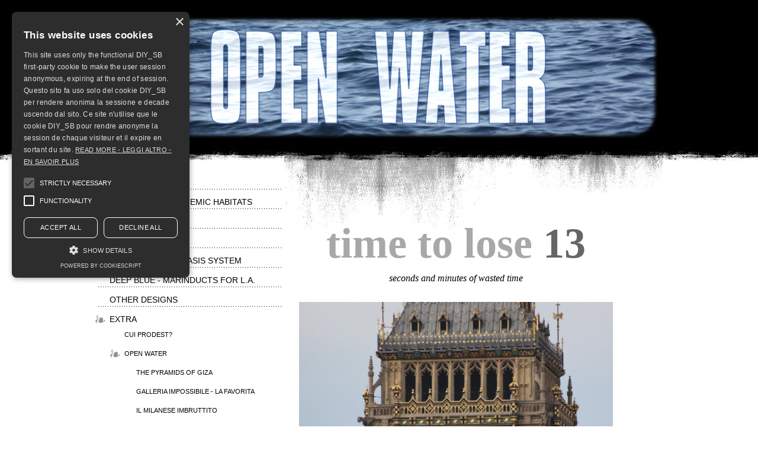

--- FILE ---
content_type: text/html; charset=UTF-8
request_url: https://www.systemichabitats.it/extra/open-water/time-to-lose-13-wrist-big-ben/
body_size: 8213
content:
<!DOCTYPE html>
<html lang="it"  ><head prefix="og: http://ogp.me/ns# fb: http://ogp.me/ns/fb# business: http://ogp.me/ns/business#">
    <meta http-equiv="Content-Type" content="text/html; charset=utf-8"/>
    <meta name="generator" content="IONOS MyWebsite"/>
        
    <link rel="dns-prefetch" href="//cdn.website-start.de/"/>
    <link rel="dns-prefetch" href="//104.mod.mywebsite-editor.com"/>
    <link rel="dns-prefetch" href="https://104.sb.mywebsite-editor.com/"/>
    <link rel="shortcut icon" href="https://www.systemichabitats.it/s/misc/favicon.png?1388879567"/>
        <link rel="apple-touch-icon" href="https://www.systemichabitats.it/s/misc/touchicon.png?1450847800"/>
        <title>time to lose 13 - Wrist Big Ben</title>
    
    

<meta name="format-detection" content="telephone=no"/>
        <meta name="keywords" content="time, to, lose, seconds, minutes, lost, time, big, ben, london, twelve, o, clock,"/>
            <meta name="description" content="seconds and minutes of wasted time"/>
            <meta name="robots" content="index,follow"/>
        <link href="https://www.systemichabitats.it/s/style/layout.css?1707776557" rel="stylesheet" type="text/css"/>
    <link href="https://www.systemichabitats.it/s/style/main.css?1707776557" rel="stylesheet" type="text/css"/>
    <link href="//cdn.website-start.de/app/cdn/min/group/web.css?1763478093678" rel="stylesheet" type="text/css"/>
<link href="//cdn.website-start.de/app/cdn/min/moduleserver/css/it_IT/common,shoppingbasket?1763478093678" rel="stylesheet" type="text/css"/>
    <link href="https://104.sb.mywebsite-editor.com/app/logstate2-css.php?site=977136140&amp;t=1769458955" rel="stylesheet" type="text/css"/>

<script type="text/javascript">
    /* <![CDATA[ */
var stagingMode = '';
    /* ]]> */
</script>
<script src="https://104.sb.mywebsite-editor.com/app/logstate-js.php?site=977136140&amp;t=1769458955"></script>

    <link href="https://www.systemichabitats.it/s/style/print.css?1763478093678" rel="stylesheet" media="print" type="text/css"/>
    <script type="text/javascript">
    /* <![CDATA[ */
    var systemurl = 'https://104.sb.mywebsite-editor.com/';
    var webPath = '/';
    var proxyName = '';
    var webServerName = 'www.systemichabitats.it';
    var sslServerUrl = 'https://www.systemichabitats.it';
    var nonSslServerUrl = 'http://www.systemichabitats.it';
    var webserverProtocol = 'http://';
    var nghScriptsUrlPrefix = '//104.mod.mywebsite-editor.com';
    var sessionNamespace = 'DIY_SB';
    var jimdoData = {
        cdnUrl:  '//cdn.website-start.de/',
        messages: {
            lightBox: {
    image : 'Immagine',
    of: 'di'
}

        },
        isTrial: 0,
        pageId: 924099336    };
    var script_basisID = "977136140";

    diy = window.diy || {};
    diy.web = diy.web || {};

        diy.web.jsBaseUrl = "//cdn.website-start.de/s/build/";

    diy.context = diy.context || {};
    diy.context.type = diy.context.type || 'web';
    /* ]]> */
</script>

<script type="text/javascript" src="//cdn.website-start.de/app/cdn/min/group/web.js?1763478093678" crossorigin="anonymous"></script><script type="text/javascript" src="//cdn.website-start.de/s/build/web.bundle.js?1763478093678" crossorigin="anonymous"></script><script src="//cdn.website-start.de/app/cdn/min/moduleserver/js/it_IT/common,shoppingbasket?1763478093678"></script>
<script type="text/javascript" src="https://cdn.website-start.de/proxy/apps/ilai8i/resource/dependencies/"></script><script type="text/javascript">
                    if (typeof require !== 'undefined') {
                        require.config({
                            waitSeconds : 10,
                            baseUrl : 'https://cdn.website-start.de/proxy/apps/ilai8i/js/'
                        });
                    }
                </script><script type="text/javascript">if (window.jQuery) {window.jQuery_1and1 = window.jQuery;}</script>

<script type="text/javascript" charset="UTF-8" src="//cdn.cookie-script.com/s/8ba706b4ad6f3648d3085b72027bf69e.js">
</script>
<script type="text/javascript">if (window.jQuery_1and1) {window.jQuery = window.jQuery_1and1;}</script>
<script type="text/javascript" src="//cdn.website-start.de/app/cdn/min/group/pfcsupport.js?1763478093678" crossorigin="anonymous"></script>    <meta property="og:type" content="business.business"/>
    <meta property="og:url" content="https://www.systemichabitats.it/extra/open-water/time-to-lose-13-wrist-big-ben/"/>
    <meta property="og:title" content="time to lose 13 - Wrist Big Ben"/>
            <meta property="og:description" content="seconds and minutes of wasted time"/>
                <meta property="og:image" content="https://www.systemichabitats.it/s/img/emotionheader5814730516.jpg"/>
        <meta property="business:contact_data:country_name" content="Italia"/>
    <meta property="business:contact_data:street_address" content="V I L L A   A D R I A N A   ( Hadrian's Villa - ingresso vietato ai burini, ai normaloidi e ai morti di fame dentro ), NVMERVS UNVS"/>
    <meta property="business:contact_data:locality" content="Tivoli"/>
    <meta property="business:contact_data:region" content="Roma"/>
    <meta property="business:contact_data:email" content="m.leonardi@pec.archrm.it"/>
    <meta property="business:contact_data:postal_code" content="00019"/>
    <meta property="business:contact_data:phone_number" content="+39 06 0000000000000000000000000000000000000000001"/>
    <meta property="business:contact_data:fax_number" content="+39 06 0000000000000000000000000000000000000000001"/>
    
<meta property="business:hours:day" content="MONDAY"/><meta property="business:hours:start" content="00:00"/><meta property="business:hours:end" content="23:59"/><meta property="business:hours:day" content="TUESDAY"/><meta property="business:hours:start" content="00:00"/><meta property="business:hours:end" content="23:59"/><meta property="business:hours:day" content="WEDNESDAY"/><meta property="business:hours:start" content="00:00"/><meta property="business:hours:end" content="23:59"/><meta property="business:hours:day" content="THURSDAY"/><meta property="business:hours:start" content="00:00"/><meta property="business:hours:end" content="23:59"/><meta property="business:hours:day" content="FRIDAY"/><meta property="business:hours:start" content="00:00"/><meta property="business:hours:end" content="23:59"/><meta property="business:hours:day" content="SATURDAY"/><meta property="business:hours:start" content="00:00"/><meta property="business:hours:end" content="23:59"/><meta property="business:hours:day" content="SUNDAY"/><meta property="business:hours:start" content="00:00"/><meta property="business:hours:end" content="23:59"/></head>


<body class="body   cc-pagemode-default diy-market-it_IT" data-pageid="924099336" id="page-924099336">
    
    <div class="diyw">
        <div id="wrapper" class="center clearfix">
	<div id="wrapperShadowLeft"></div>
	<div id="wrapperShadowRight"></div>
	<div class="separator first"></div>
	<div id="navigation">
	</div>
	<div class="separator second"></div>
	<div id="header">
		
<style type="text/css" media="all">
.diyw div#emotion-header {
        max-width: 940px;
        max-height: 210px;
                background: #ffffff;
    }

.diyw div#emotion-header-title-bg {
    left: 0%;
    top: 46%;
    width: 100%;
    height: 0.76%;

    background-color: #fd040a;
    opacity: 1.00;
    filter: alpha(opacity = 100);
    display: none;}
.diyw img#emotion-header-logo {
    left: 1.00%;
    top: 0.00%;
    background: transparent;
                border: none;
        padding: 0px;
                display: none;
    }

.diyw div#emotion-header strong#emotion-header-title {
    left: 8%;
    top: 24%;
    color: #ffffff;
    display: none;    font: normal bold 48px/120% 'Courier New', Courier, monospace;
}

.diyw div#emotion-no-bg-container{
    max-height: 210px;
}

.diyw div#emotion-no-bg-container .emotion-no-bg-height {
    margin-top: 22.34%;
}
</style>
<div id="emotion-header" data-action="loadView" data-params="active" data-imagescount="1">
            <img src="https://www.systemichabitats.it/s/img/emotionheader5814730516.jpg?1574070763.940px.210px" id="emotion-header-img" alt=""/>
            
        <div id="ehSlideshowPlaceholder">
            <div id="ehSlideShow">
                <div class="slide-container">
                                        <div style="background-color: #ffffff">
                            <img src="https://www.systemichabitats.it/s/img/emotionheader5814730516.jpg?1574070763.940px.210px" alt=""/>
                        </div>
                                    </div>
            </div>
        </div>


        <script type="text/javascript">
        //<![CDATA[
                diy.module.emotionHeader.slideShow.init({ slides: [{"url":"https:\/\/www.systemichabitats.it\/s\/img\/emotionheader5814730516.jpg?1574070763.940px.210px","image_alt":"","bgColor":"#ffffff"}] });
        //]]>
        </script>

    
            
        
            
    
    
    
    <script type="text/javascript">
    //<![CDATA[
    (function ($) {
        function enableSvgTitle() {
                        var titleSvg = $('svg#emotion-header-title-svg'),
                titleHtml = $('#emotion-header-title'),
                emoWidthAbs = 940,
                emoHeightAbs = 210,
                offsetParent,
                titlePosition,
                svgBoxWidth,
                svgBoxHeight;

                        if (titleSvg.length && titleHtml.length) {
                offsetParent = titleHtml.offsetParent();
                titlePosition = titleHtml.position();
                svgBoxWidth = titleHtml.width();
                svgBoxHeight = titleHtml.height();

                                titleSvg.get(0).setAttribute('viewBox', '0 0 ' + svgBoxWidth + ' ' + svgBoxHeight);
                titleSvg.css({
                   left: Math.roundTo(100 * titlePosition.left / offsetParent.width(), 3) + '%',
                   top: Math.roundTo(100 * titlePosition.top / offsetParent.height(), 3) + '%',
                   width: Math.roundTo(100 * svgBoxWidth / emoWidthAbs, 3) + '%',
                   height: Math.roundTo(100 * svgBoxHeight / emoHeightAbs, 3) + '%'
                });

                titleHtml.css('visibility','hidden');
                titleSvg.css('visibility','visible');
            }
        }

        
            var posFunc = function($, overrideSize) {
                var elems = [], containerWidth, containerHeight;
                                    elems.push({
                        selector: '#emotion-header-title',
                        overrideSize: true,
                        horPos: 13,
                        vertPos: 23                    });
                    lastTitleWidth = $('#emotion-header-title').width();
                                                elems.push({
                    selector: '#emotion-header-title-bg',
                    horPos: 0,
                    vertPos: 40                });
                                
                containerWidth = parseInt('940');
                containerHeight = parseInt('210');

                for (var i = 0; i < elems.length; ++i) {
                    var el = elems[i],
                        $el = $(el.selector),
                        pos = {
                            left: el.horPos,
                            top: el.vertPos
                        };
                    if (!$el.length) continue;
                    var anchorPos = $el.anchorPosition();
                    anchorPos.$container = $('#emotion-header');

                    if (overrideSize === true || el.overrideSize === true) {
                        anchorPos.setContainerSize(containerWidth, containerHeight);
                    } else {
                        anchorPos.setContainerSize(null, null);
                    }

                    var pxPos = anchorPos.fromAnchorPosition(pos),
                        pcPos = anchorPos.toPercentPosition(pxPos);

                    var elPos = {};
                    if (!isNaN(parseFloat(pcPos.top)) && isFinite(pcPos.top)) {
                        elPos.top = pcPos.top + '%';
                    }
                    if (!isNaN(parseFloat(pcPos.left)) && isFinite(pcPos.left)) {
                        elPos.left = pcPos.left + '%';
                    }
                    $el.css(elPos);
                }

                // switch to svg title
                enableSvgTitle();
            };

                        var $emotionImg = jQuery('#emotion-header-img');
            if ($emotionImg.length > 0) {
                // first position the element based on stored size
                posFunc(jQuery, true);

                // trigger reposition using the real size when the element is loaded
                var ehLoadEvTriggered = false;
                $emotionImg.one('load', function(){
                    posFunc(jQuery);
                    ehLoadEvTriggered = true;
                                        diy.module.emotionHeader.slideShow.start();
                                    }).each(function() {
                                        if(this.complete || typeof this.complete === 'undefined') {
                        jQuery(this).load();
                    }
                });

                                noLoadTriggeredTimeoutId = setTimeout(function() {
                    if (!ehLoadEvTriggered) {
                        posFunc(jQuery);
                    }
                    window.clearTimeout(noLoadTriggeredTimeoutId)
                }, 5000);//after 5 seconds
            } else {
                jQuery(function(){
                    posFunc(jQuery);
                });
            }

                        if (jQuery.isBrowser && jQuery.isBrowser.ie8) {
                var longTitleRepositionCalls = 0;
                longTitleRepositionInterval = setInterval(function() {
                    if (lastTitleWidth > 0 && lastTitleWidth != jQuery('#emotion-header-title').width()) {
                        posFunc(jQuery);
                    }
                    longTitleRepositionCalls++;
                    // try this for 5 seconds
                    if (longTitleRepositionCalls === 5) {
                        window.clearInterval(longTitleRepositionInterval);
                    }
                }, 1000);//each 1 second
            }

            }(jQuery));
    //]]>
    </script>

    </div>

	</div>
	<div class="separator third"></div>
	<div id="content" class="clearfix">
		<div id="mainWrapper" class="clearfix">
			<div class="top"></div>
			<div class="center">
				<div class="content">
					
        <div id="content_area">
        	<div id="content_start"></div>
        	
        
        <div id="matrix_1026594413" class="sortable-matrix" data-matrixId="1026594413"><div class="n module-type-text diyfeLiveArea "> <p> </p>
<p style="text-align: center;"> </p>
<p style="text-align: center;"> </p>
<p style="text-align: center;"> </p>
<p style="text-align: center;"> </p>
<p style="text-align: center;"><strong style="color: rgb(244, 67, 54); font-size: 72px;"><span style="font-family: &quot;times new roman&quot;, serif;"><span style="color: rgb(169, 168, 168);">time
to lose</span> <span style="color: rgb(102, 102, 102);">13</span></span></strong></p>
<p style="text-align: center;"> </p>
<p style="text-align: center;"><em style="text-align:center;"><span style="font-size:16px;"><span style="font-family:times new roman;">seconds and minutes </span></span></em><em style="text-align:center;"><span style="font-size:16px;"><span style="font-family:times new roman;">of wasted time</span></span></em></p>
<p style="text-align: center;"> </p> </div><div class="n module-type-imageSubtitle diyfeLiveArea "> <div class="clearover imageSubtitle imageFitWidth" id="imageSubtitle-5816558360">
    <div class="align-container align-center" style="max-width: 530px">
        <a class="imagewrapper" href="https://www.systemichabitats.it/s/cc_images/teaserbox_2490463133.gif?t=1617065868" rel="lightbox[5816558360]">
            <img id="image_2490463133" src="https://www.systemichabitats.it/s/cc_images/cache_2490463133.gif?t=1617065868" alt="" style="max-width: 530px; height:auto"/>
        </a>

        
    </div>

</div>

<script type="text/javascript">
//<![CDATA[
jQuery(function($) {
    var $target = $('#imageSubtitle-5816558360');

    if ($.fn.swipebox && Modernizr.touch) {
        $target
            .find('a[rel*="lightbox"]')
            .addClass('swipebox')
            .swipebox();
    } else {
        $target.tinyLightbox({
            item: 'a[rel*="lightbox"]',
            cycle: false,
            hideNavigation: true
        });
    }
});
//]]>
</script>
 </div><div class="n module-type-text diyfeLiveArea "> <p style="text-align: center;"> </p>
<p style="text-align: center;"><strong><em style="text-align:center;"><span style="font-size:16px;"><span style="font-family:times new roman;">"Wrist Big Ben",</span></span></em></strong></p>
<p style="text-align: center;"><em><span style="font-size: 16px;"><span style="font-family: &quot;times new roman&quot;;">by Michele Leonardi ©</span></span></em></p>
<p style="text-align: center;"><em><span style="font-size: 16px;"><span style="font-family: &quot;times new roman&quot;;">March 2021</span></span></em></p>
<p style="text-align: center;"> </p>
<p style="text-align: center;"><font face="times new roman"><span style="font-size: 16px;"><i>60 seconds of wasted time.</i></span></font></p>
<p style="text-align: center;"> </p>
<p style="text-align:center;"><span style="font-family:times new roman;"><span style="font-size:16px;"><em>For the commercial use or any different use of my animations,</em></span></span></p>
<p style="text-align:center;"><span style="font-family:times new roman;"><span style="font-size:16px;"><em>graphics, </em></span></span><em style="font-size:16px;font-family:times new roman;">video and pictures</em><em style="font-size:16px;font-family:times new roman;">, <a href="https://www.systemichabitats.it/contact/" target="_self">please contact
me</a>. M.L.</em></p>
<p style="text-align:center;"> </p>
<p style="text-align: center;"> </p>
<p style="text-align: center;"> </p> </div><div class="n module-type-text diyfeLiveArea "> <p> </p>
<p><span style="font-family: &quot;times new roman&quot;, serif; font-size: 24px;">The mechanical genius of Big Ben:</span></p> </div><div class="n module-type-imageSubtitle diyfeLiveArea "> <div class="clearover imageSubtitle imageFitWidth" id="imageSubtitle-5817990046">
    <div class="align-container align-center" style="max-width: 530px">
        <a class="imagewrapper" href="https://www.youtube.com/watch?v=_Elffjsjbio" target="_blank">
            <img id="image_2493950792" src="https://www.systemichabitats.it/s/cc_images/cache_2493950792.jpg?t=1670645868" alt="" style="max-width: 530px; height:auto"/>
        </a>

        
    </div>

</div>

<script type="text/javascript">
//<![CDATA[
jQuery(function($) {
    var $target = $('#imageSubtitle-5817990046');

    if ($.fn.swipebox && Modernizr.touch) {
        $target
            .find('a[rel*="lightbox"]')
            .addClass('swipebox')
            .swipebox();
    } else {
        $target.tinyLightbox({
            item: 'a[rel*="lightbox"]',
            cycle: false,
            hideNavigation: true
        });
    }
});
//]]>
</script>
 </div><div class="n module-type-imageSubtitle diyfeLiveArea "> <div class="clearover imageSubtitle imageFitWidth" id="imageSubtitle-5817990049">
    <div class="align-container align-left" style="max-width: 530px">
        <a class="imagewrapper" href="https://www.youtube.com/watch?v=UCwZ1iI3pdw" target="_blank">
            <img id="image_2493950794" src="https://www.systemichabitats.it/s/cc_images/cache_2493950794.jpg?t=1670645899" alt="" style="max-width: 530px; height:auto"/>
        </a>

        
    </div>

</div>

<script type="text/javascript">
//<![CDATA[
jQuery(function($) {
    var $target = $('#imageSubtitle-5817990049');

    if ($.fn.swipebox && Modernizr.touch) {
        $target
            .find('a[rel*="lightbox"]')
            .addClass('swipebox')
            .swipebox();
    } else {
        $target.tinyLightbox({
            item: 'a[rel*="lightbox"]',
            cycle: false,
            hideNavigation: true
        });
    }
});
//]]>
</script>
 </div><div class="n module-type-imageSubtitle diyfeLiveArea "> <div class="clearover imageSubtitle imageFitWidth" id="imageSubtitle-5817990052">
    <div class="align-container align-center" style="max-width: 530px">
        <a class="imagewrapper" href="https://www.youtube.com/watch?v=Qad6Q_RbQQ0" target="_blank">
            <img id="image_2493950796" src="https://www.systemichabitats.it/s/cc_images/cache_2493950796.jpg?t=1670645925" alt="" style="max-width: 530px; height:auto"/>
        </a>

        
    </div>

</div>

<script type="text/javascript">
//<![CDATA[
jQuery(function($) {
    var $target = $('#imageSubtitle-5817990052');

    if ($.fn.swipebox && Modernizr.touch) {
        $target
            .find('a[rel*="lightbox"]')
            .addClass('swipebox')
            .swipebox();
    } else {
        $target.tinyLightbox({
            item: 'a[rel*="lightbox"]',
            cycle: false,
            hideNavigation: true
        });
    }
});
//]]>
</script>
 </div><div class="n module-type-spacer diyfeLiveArea "> <div class="the-spacer id5817490678" style="height: 124px;">
</div>
 </div><div class="n module-type-imageSubtitle diyfeLiveArea "> <div class="clearover imageSubtitle imageFitWidth" id="imageSubtitle-5816558365">
    <div class="align-container align-center" style="max-width: 530px">
        <a class="imagewrapper" href="https://www.systemichabitats.it/extra/open-water/urban-and-territorial-axes/">
            <img id="image_2490463136" src="https://www.systemichabitats.it/s/cc_images/cache_2490463136.jpg?t=1616646026" alt="" style="max-width: 530px; height:auto"/>
        </a>

        
    </div>

</div>

<script type="text/javascript">
//<![CDATA[
jQuery(function($) {
    var $target = $('#imageSubtitle-5816558365');

    if ($.fn.swipebox && Modernizr.touch) {
        $target
            .find('a[rel*="lightbox"]')
            .addClass('swipebox')
            .swipebox();
    } else {
        $target.tinyLightbox({
            item: 'a[rel*="lightbox"]',
            cycle: false,
            hideNavigation: true
        });
    }
});
//]]>
</script>
 </div><div class="n module-type-imageSubtitle diyfeLiveArea "> <div class="clearover imageSubtitle" id="imageSubtitle-5816558364">
    <div class="align-container align-center" style="max-width: 172px">
        <a class="imagewrapper" href="https://www.systemichabitats.it/extra/open-water/">
            <img id="image_2490463135" src="https://www.systemichabitats.it/s/cc_images/cache_2490463135.jpg?t=1616645969" alt="" style="max-width: 172px; height:auto"/>
        </a>

        
    </div>

</div>

<script type="text/javascript">
//<![CDATA[
jQuery(function($) {
    var $target = $('#imageSubtitle-5816558364');

    if ($.fn.swipebox && Modernizr.touch) {
        $target
            .find('a[rel*="lightbox"]')
            .addClass('swipebox')
            .swipebox();
    } else {
        $target.tinyLightbox({
            item: 'a[rel*="lightbox"]',
            cycle: false,
            hideNavigation: true
        });
    }
});
//]]>
</script>
 </div></div>
        
        
        </div>
				</div>
			</div>
			<div class="bottom"></div>
		</div>
		<div id="sidebarWrapper" class="clearfix">
			<div class="top"></div>
			<div class="center clearfix">
				<div class="navigation">
					<div class="webnavigation"><ul id="mainNav1" class="mainNav1"><li class="navTopItemGroup_1"><a data-page-id="919818173" href="https://www.systemichabitats.it/" class="level_1"><span>HOME</span></a></li><li class="navTopItemGroup_2"><a data-page-id="919818174" href="https://www.systemichabitats.it/designs-for-systemic-habitats/" class="level_1"><span>DESIGNS FOR SYSTEMIC HABITATS</span></a></li><li class="navTopItemGroup_3"><a data-page-id="924074418" href="https://www.systemichabitats.it/the-marinduct/" class="level_1"><span>THE MARINDUCT</span></a></li><li class="navTopItemGroup_4"><a data-page-id="924074610" href="https://www.systemichabitats.it/dunes/" class="level_1"><span>DUNES</span></a></li><li class="navTopItemGroup_5"><a data-page-id="924097565" href="https://www.systemichabitats.it/the-marinduct-oasis-system/" class="level_1"><span>The Marinduct Oasis System</span></a></li><li class="navTopItemGroup_6"><a data-page-id="924111123" href="https://www.systemichabitats.it/deep-blue-marinducts-for-l-a/" class="level_1"><span>Deep Blue - Marinducts for L.A.</span></a></li><li class="navTopItemGroup_7"><a data-page-id="923409982" href="https://www.systemichabitats.it/other-designs/" class="level_1"><span>OTHER DESIGNS</span></a></li><li class="navTopItemGroup_8"><a data-page-id="923943073" href="https://www.systemichabitats.it/extra/" class="parent level_1"><span>EXTRA</span></a></li><li><ul id="mainNav2" class="mainNav2"><li class="navTopItemGroup_8"><a data-page-id="923824892" href="https://www.systemichabitats.it/extra/cui-prodest/" class="level_2"><span>CUI PRODEST?</span></a></li><li class="navTopItemGroup_8"><a data-page-id="924078869" href="https://www.systemichabitats.it/extra/open-water/" class="parent level_2"><span>OPEN WATER</span></a></li><li><ul id="mainNav3" class="mainNav3"><li class="navTopItemGroup_8"><a data-page-id="924078886" href="https://www.systemichabitats.it/extra/open-water/the-pyramids-of-giza/" class="level_3"><span>The Pyramids of Giza</span></a></li><li class="navTopItemGroup_8"><a data-page-id="924112804" href="https://www.systemichabitats.it/extra/open-water/galleria-impossibile-la-favorita/" class="level_3"><span>Galleria Impossibile - La Favorita</span></a></li><li class="navTopItemGroup_8"><a data-page-id="924078884" href="https://www.systemichabitats.it/extra/open-water/il-milanese-imbruttito/" class="level_3"><span>Il milanese imbruttito</span></a></li><li class="navTopItemGroup_8"><a data-page-id="924079704" href="https://www.systemichabitats.it/extra/open-water/time-to-lose-8-the-superposition-principle/" class="level_3"><span>time to lose 8 - The Superposition Principle</span></a></li><li class="navTopItemGroup_8"><a data-page-id="924079508" href="https://www.systemichabitats.it/extra/open-water/les-canaux-de-france/" class="level_3"><span>Les Canaux de France</span></a></li><li class="navTopItemGroup_8"><a data-page-id="924094997" href="https://www.systemichabitats.it/extra/open-water/crystal-palace/" class="level_3"><span>Crystal Palace</span></a></li><li class="navTopItemGroup_8"><a data-page-id="924080062" href="https://www.systemichabitats.it/extra/open-water/time-to-lose-9-additive-and-subtractive-synthesis/" class="level_3"><span>time to lose 9 - Additive and Subtractive Synthesis</span></a></li><li class="navTopItemGroup_8"><a data-page-id="924080099" href="https://www.systemichabitats.it/extra/open-water/time-to-lose-10-numbers-in-english/" class="level_3"><span>time to lose 10 - Numbers in English</span></a></li><li class="navTopItemGroup_8"><a data-page-id="924080133" href="https://www.systemichabitats.it/extra/open-water/time-to-lose-11-it-is-so-simple/" class="level_3"><span>time to lose 11 - It is so simple</span></a></li><li class="navTopItemGroup_8"><a data-page-id="924099335" href="https://www.systemichabitats.it/extra/open-water/time-to-lose-12-the-right-hand-rule/" class="level_3"><span>time to lose 12 - The right-hand rule</span></a></li><li class="navTopItemGroup_8"><a data-page-id="924099336" href="https://www.systemichabitats.it/extra/open-water/time-to-lose-13-wrist-big-ben/" class="current level_3"><span>time to lose 13 - Wrist Big Ben</span></a></li><li class="navTopItemGroup_8"><a data-page-id="924063327" href="https://www.systemichabitats.it/extra/open-water/urban-and-territorial-axes/" class="level_3"><span>Urban and Territorial Axes</span></a></li><li class="navTopItemGroup_8"><a data-page-id="924112415" href="https://www.systemichabitats.it/extra/open-water/fake-axes-and-vectors/" class="level_3"><span>Fake Axes and Vectors</span></a></li><li class="navTopItemGroup_8"><a data-page-id="924064336" href="https://www.systemichabitats.it/extra/open-water/italian-garden/" class="level_3"><span>Italian Garden</span></a></li><li class="navTopItemGroup_8"><a data-page-id="924064337" href="https://www.systemichabitats.it/extra/open-water/french-garden/" class="level_3"><span>French Garden</span></a></li><li class="navTopItemGroup_8"><a data-page-id="924064774" href="https://www.systemichabitats.it/extra/open-water/baroque-and-late-baroque-garden/" class="level_3"><span>Baroque and Late Baroque Garden</span></a></li><li class="navTopItemGroup_8"><a data-page-id="924064773" href="https://www.systemichabitats.it/extra/open-water/english-garden-and-botanic-gardens/" class="level_3"><span>English Garden and Botanic Gardens</span></a></li><li class="navTopItemGroup_8"><a data-page-id="924064776" href="https://www.systemichabitats.it/extra/open-water/chinese-garden/" class="level_3"><span>Chinese Garden</span></a></li><li class="navTopItemGroup_8"><a data-page-id="924064775" href="https://www.systemichabitats.it/extra/open-water/japanese-garden-1/" class="level_3"><span>Japanese Garden 1</span></a></li><li class="navTopItemGroup_8"><a data-page-id="924065394" href="https://www.systemichabitats.it/extra/open-water/japanese-garden-2/" class="level_3"><span>Japanese Garden 2</span></a></li><li class="navTopItemGroup_8"><a data-page-id="924065564" href="https://www.systemichabitats.it/extra/open-water/modern-garden-and-modern-botanical-gardens/" class="level_3"><span>Modern Garden and Modern Botanical Gardens</span></a></li><li class="navTopItemGroup_8"><a data-page-id="924064777" href="https://www.systemichabitats.it/extra/open-water/green-labyrinths/" class="level_3"><span>Green Labyrinths</span></a></li><li class="navTopItemGroup_8"><a data-page-id="924064779" href="https://www.systemichabitats.it/extra/open-water/archaelogical-parks-and-hanging-gardens/" class="level_3"><span>Archaelogical Parks and Hanging Gardens</span></a></li><li class="navTopItemGroup_8"><a data-page-id="924111847" href="https://www.systemichabitats.it/extra/open-water/nature-and-national-parks/" class="level_3"><span>Nature and National Parks</span></a></li><li class="navTopItemGroup_8"><a data-page-id="924082686" href="https://www.systemichabitats.it/extra/open-water/nikola-tesla/" class="level_3"><span>Nikola Tesla</span></a></li><li class="navTopItemGroup_8"><a data-page-id="924095461" href="https://www.systemichabitats.it/extra/open-water/el-eternauta/" class="level_3"><span>El Eternauta</span></a></li><li class="navTopItemGroup_8"><a data-page-id="924099415" href="https://www.systemichabitats.it/extra/open-water/time-to-lose-14-the-64-hexagrams/" class="level_3"><span>time to lose 14 - The 64 hexagrams</span></a></li><li class="navTopItemGroup_8"><a data-page-id="924099356" href="https://www.systemichabitats.it/extra/open-water/time-to-lose-15-god-never-plays-dice/" class="level_3"><span>time to lose 15 - God never plays dice</span></a></li><li class="navTopItemGroup_8"><a data-page-id="924060131" href="https://www.systemichabitats.it/extra/open-water/castel-del-monte-e-il-manoscritto-voynich/" class="level_3"><span>Castel del Monte e il Manoscritto Voynich</span></a></li><li class="navTopItemGroup_8"><a data-page-id="924063276" href="https://www.systemichabitats.it/extra/open-water/the-right-trip-in-u-s-a-1/" class="level_3"><span>The Right Trip in U.S.A. - 1</span></a></li><li class="navTopItemGroup_8"><a data-page-id="924063325" href="https://www.systemichabitats.it/extra/open-water/the-right-trip-in-u-s-a-2/" class="level_3"><span>The Right Trip in U.S.A. - 2</span></a></li><li class="navTopItemGroup_8"><a data-page-id="924063326" href="https://www.systemichabitats.it/extra/open-water/the-right-trip-in-u-s-a-3/" class="level_3"><span>The Right Trip in U.S.A. - 3</span></a></li><li class="navTopItemGroup_8"><a data-page-id="924111962" href="https://www.systemichabitats.it/extra/open-water/the-right-trip-in-france/" class="level_3"><span>The Right Trip in France</span></a></li><li class="navTopItemGroup_8"><a data-page-id="924079513" href="https://www.systemichabitats.it/extra/open-water/tulou/" class="level_3"><span>Tulou</span></a></li><li class="navTopItemGroup_8"><a data-page-id="924095455" href="https://www.systemichabitats.it/extra/open-water/sabin-balasa-tudor-balasa/" class="level_3"><span>Sabin Balasa - Tudor Balasa</span></a></li></ul></li><li class="navTopItemGroup_8"><a data-page-id="924112276" href="https://www.systemichabitats.it/extra/the-state-of-things/" class="level_2"><span>THE STATE OF THINGS</span></a></li><li class="navTopItemGroup_8"><a data-page-id="924112497" href="https://www.systemichabitats.it/extra/criticus/" class="level_2"><span>CRITICUS</span></a></li><li class="navTopItemGroup_8"><a data-page-id="923600561" href="https://www.systemichabitats.it/extra/la-teoria-delle-apparenze/" class="level_2"><span>LA TEORIA DELLE APPARENZE</span></a></li><li class="navTopItemGroup_8"><a data-page-id="923865610" href="https://www.systemichabitats.it/extra/drawings/" class="level_2"><span>DRAWINGS</span></a></li><li class="navTopItemGroup_8"><a data-page-id="919822922" href="https://www.systemichabitats.it/extra/sculptures/" class="level_2"><span>SCULPTURES</span></a></li><li class="navTopItemGroup_8"><a data-page-id="924078268" href="https://www.systemichabitats.it/extra/posters/" class="level_2"><span>POSTERS</span></a></li><li class="navTopItemGroup_8"><a data-page-id="924019970" href="https://www.systemichabitats.it/extra/lost-in-music/" class="level_2"><span>LOST IN MUSIC</span></a></li></ul></li><li class="navTopItemGroup_9"><a data-page-id="923943381" href="https://www.systemichabitats.it/contact/" class="level_1"><span>Contact</span></a></li><li class="navTopItemGroup_10"><a data-page-id="919818232" href="https://www.systemichabitats.it/privacy-and-cookies-policy/" class="level_1"><span>privacy and cookies policy</span></a></li></ul></div>
				</div>
				<div class="content clearfix">
					<div id="matrix_1023978280" class="sortable-matrix" data-matrixId="1023978280"><div class="n module-type-spacer diyfeLiveArea "> <div class="the-spacer id5817835046" style="height: 50px;">
</div>
 </div><div class="n module-type-imageSubtitle diyfeLiveArea "> <div class="clearover imageSubtitle" id="imageSubtitle-5819835024">
    <div class="align-container align-center" style="max-width: 122px">
        <a class="imagewrapper" href="https://www.systemichabitats.it/extra/cui-prodest/profondo-rosso/">
            <img id="image_2498247270" src="https://www.systemichabitats.it/s/cc_images/cache_2498247270.jpg?t=1767551523" alt="" style="max-width: 122px; height:auto"/>
        </a>

        
    </div>

</div>

<script type="text/javascript">
//<![CDATA[
jQuery(function($) {
    var $target = $('#imageSubtitle-5819835024');

    if ($.fn.swipebox && Modernizr.touch) {
        $target
            .find('a[rel*="lightbox"]')
            .addClass('swipebox')
            .swipebox();
    } else {
        $target.tinyLightbox({
            item: 'a[rel*="lightbox"]',
            cycle: false,
            hideNavigation: true
        });
    }
});
//]]>
</script>
 </div><div class="n module-type-imageSubtitle diyfeLiveArea "> <div class="clearover imageSubtitle imageFitWidth" id="imageSubtitle-5819832090">
    <div class="align-container align-center" style="max-width: 224px">
        <a class="imagewrapper" href="https://www.systemichabitats.it/">
            <img id="image_2498243808" src="https://www.systemichabitats.it/s/cc_images/cache_2498243808.jpg?t=1767423022" alt="" style="max-width: 224px; height:auto"/>
        </a>

        
    </div>

</div>

<script type="text/javascript">
//<![CDATA[
jQuery(function($) {
    var $target = $('#imageSubtitle-5819832090');

    if ($.fn.swipebox && Modernizr.touch) {
        $target
            .find('a[rel*="lightbox"]')
            .addClass('swipebox')
            .swipebox();
    } else {
        $target.tinyLightbox({
            item: 'a[rel*="lightbox"]',
            cycle: false,
            hideNavigation: true
        });
    }
});
//]]>
</script>
 </div><div class="n module-type-spacer diyfeLiveArea "> <div class="the-spacer id5819832096" style="height: 50px;">
</div>
 </div><div class="n module-type-imageSubtitle diyfeLiveArea "> <div class="clearover imageSubtitle imageFitWidth" id="imageSubtitle-5812007000">
    <div class="align-container align-center" style="max-width: 280px">
        <a class="imagewrapper" href="https://www.systemichabitats.it/">
            <img id="image_2479100005" src="https://www.systemichabitats.it/s/cc_images/cache_2479100005.gif?t=1525204801" alt="" style="max-width: 280px; height:auto"/>
        </a>

        
    </div>

</div>

<script type="text/javascript">
//<![CDATA[
jQuery(function($) {
    var $target = $('#imageSubtitle-5812007000');

    if ($.fn.swipebox && Modernizr.touch) {
        $target
            .find('a[rel*="lightbox"]')
            .addClass('swipebox')
            .swipebox();
    } else {
        $target.tinyLightbox({
            item: 'a[rel*="lightbox"]',
            cycle: false,
            hideNavigation: true
        });
    }
});
//]]>
</script>
 </div><div class="n module-type-spacer diyfeLiveArea "> <div class="the-spacer id5819832097" style="height: 111px;">
</div>
 </div><div class="n module-type-imageSubtitle diyfeLiveArea "> <div class="clearover imageSubtitle imageFitWidth" id="imageSubtitle-5798122903">
    <div class="align-container align-center" style="max-width: 280px">
        <a class="imagewrapper" href="https://www.systemichabitats.it/other-designs/le-zebre/">
            <img id="image_2451698122" src="https://www.systemichabitats.it/s/cc_images/cache_2451698122.jpg?t=1667807873" alt="" style="max-width: 280px; height:auto"/>
        </a>

        
    </div>

</div>

<script type="text/javascript">
//<![CDATA[
jQuery(function($) {
    var $target = $('#imageSubtitle-5798122903');

    if ($.fn.swipebox && Modernizr.touch) {
        $target
            .find('a[rel*="lightbox"]')
            .addClass('swipebox')
            .swipebox();
    } else {
        $target.tinyLightbox({
            item: 'a[rel*="lightbox"]',
            cycle: false,
            hideNavigation: true
        });
    }
});
//]]>
</script>
 </div><div class="n module-type-text diyfeLiveArea "> <p style="text-align:center;"><span style="color:#FFFFFF;"><strong><span style="font-family:times new roman;">T H E   Z E B R A S</span></strong></span></p>
<p style="text-align:center;"><span style="color:#A9A8A8;"><span style="font-family:times new roman;">CHAIRS &amp; TABLES </span></span><span style="font-family: &quot;times new roman&quot;; color: rgb(169, 168, 168);">BY POLYCARBONATE</span></p>
<p style="text-align:center;"><span style="font-family: &quot;times new roman&quot;; color: rgb(169, 168, 168);">&amp; </span><span style="font-family: &quot;times new roman&quot;; color: rgb(169, 168, 168);">ALUMINIUM TUBES</span></p>
<p style="text-align:center;"> </p>
<p style="text-align:center;"> </p>
<p style="text-align:center;"> </p>
<p style="text-align:center;"> </p> </div><div class="n module-type-imageSubtitle diyfeLiveArea "> <div class="clearover imageSubtitle imageFitWidth" id="imageSubtitle-5819832095">
    <div class="align-container align-center" style="max-width: 224px">
        <a class="imagewrapper" href="https://www.systemichabitats.it/">
            <img id="image_2498243812" src="https://www.systemichabitats.it/s/cc_images/cache_2498243812.jpg?t=1767423171" alt="" style="max-width: 224px; height:auto"/>
        </a>

        
    </div>

</div>

<script type="text/javascript">
//<![CDATA[
jQuery(function($) {
    var $target = $('#imageSubtitle-5819832095');

    if ($.fn.swipebox && Modernizr.touch) {
        $target
            .find('a[rel*="lightbox"]')
            .addClass('swipebox')
            .swipebox();
    } else {
        $target.tinyLightbox({
            item: 'a[rel*="lightbox"]',
            cycle: false,
            hideNavigation: true
        });
    }
});
//]]>
</script>
 </div><div class="n module-type-spacer diyfeLiveArea "> <div class="the-spacer id5819832101" style="height: 50px;">
</div>
 </div><div class="n module-type-imageSubtitle diyfeLiveArea "> <div class="clearover imageSubtitle" id="imageSubtitle-5814538556">
    <div class="align-container align-center" style="max-width: 185px">
        <a class="imagewrapper" href="https://www.systemichabitats.it/dunes/city-of-knowledge-1/">
            <img id="image_2484902319" src="https://www.systemichabitats.it/s/cc_images/cache_2484902319.jpg?t=1569877322" alt="" style="max-width: 185px; height:auto"/>
        </a>

        
    </div>

</div>

<script type="text/javascript">
//<![CDATA[
jQuery(function($) {
    var $target = $('#imageSubtitle-5814538556');

    if ($.fn.swipebox && Modernizr.touch) {
        $target
            .find('a[rel*="lightbox"]')
            .addClass('swipebox')
            .swipebox();
    } else {
        $target.tinyLightbox({
            item: 'a[rel*="lightbox"]',
            cycle: false,
            hideNavigation: true
        });
    }
});
//]]>
</script>
 </div><div class="n module-type-spacer diyfeLiveArea "> <div class="the-spacer id5819832115" style="height: 10px;">
</div>
 </div><div class="n module-type-imageSubtitle diyfeLiveArea "> <div class="clearover imageSubtitle" id="imageSubtitle-5814538558">
    <div class="align-container align-center" style="max-width: 190px">
        <a class="imagewrapper" href="https://www.systemichabitats.it/dunes/the-big-thermal-baths-1/">
            <img id="image_2484902320" src="https://www.systemichabitats.it/s/cc_images/cache_2484902320.jpg?t=1569877342" alt="" style="max-width: 190px; height:auto"/>
        </a>

        
    </div>

</div>

<script type="text/javascript">
//<![CDATA[
jQuery(function($) {
    var $target = $('#imageSubtitle-5814538558');

    if ($.fn.swipebox && Modernizr.touch) {
        $target
            .find('a[rel*="lightbox"]')
            .addClass('swipebox')
            .swipebox();
    } else {
        $target.tinyLightbox({
            item: 'a[rel*="lightbox"]',
            cycle: false,
            hideNavigation: true
        });
    }
});
//]]>
</script>
 </div><div class="n module-type-spacer diyfeLiveArea "> <div class="the-spacer id5819832098" style="height: 160px;">
</div>
 </div><div class="n module-type-imageSubtitle diyfeLiveArea "> <div class="clearover imageSubtitle" id="imageSubtitle-5818070979">
    <div class="align-container align-center" style="max-width: 88px">
        <a class="imagewrapper" href="https://www.systemichabitats.it/extra/lost-in-music/">
            <img id="image_2494107502" src="https://www.systemichabitats.it/s/cc_images/cache_2494107502.gif?t=1673631164" alt="" style="max-width: 88px; height:auto"/>
        </a>

        
    </div>

</div>

<script type="text/javascript">
//<![CDATA[
jQuery(function($) {
    var $target = $('#imageSubtitle-5818070979');

    if ($.fn.swipebox && Modernizr.touch) {
        $target
            .find('a[rel*="lightbox"]')
            .addClass('swipebox')
            .swipebox();
    } else {
        $target.tinyLightbox({
            item: 'a[rel*="lightbox"]',
            cycle: false,
            hideNavigation: true
        });
    }
});
//]]>
</script>
 </div><div class="n module-type-imageSubtitle diyfeLiveArea "> <div class="clearover imageSubtitle" id="imageSubtitle-5814774474">
    <div class="align-container align-center" style="max-width: 88px">
        <a class="imagewrapper" href="https://www.systemichabitats.it/extra/cui-prodest/">
            <img id="image_2485777093" src="https://www.systemichabitats.it/s/cc_images/cache_2485777093.gif?t=1668844477" alt="" style="max-width: 88px; height:auto"/>
        </a>

        
    </div>

</div>

<script type="text/javascript">
//<![CDATA[
jQuery(function($) {
    var $target = $('#imageSubtitle-5814774474');

    if ($.fn.swipebox && Modernizr.touch) {
        $target
            .find('a[rel*="lightbox"]')
            .addClass('swipebox')
            .swipebox();
    } else {
        $target.tinyLightbox({
            item: 'a[rel*="lightbox"]',
            cycle: false,
            hideNavigation: true
        });
    }
});
//]]>
</script>
 </div><div class="n module-type-imageSubtitle diyfeLiveArea "> <div class="clearover imageSubtitle" id="imageSubtitle-5814774472">
    <div class="align-container align-center" style="max-width: 88px">
        <a class="imagewrapper" href="https://www.systemichabitats.it/extra/open-water/">
            <img id="image_2485777092" src="https://www.systemichabitats.it/s/cc_images/cache_2485777092.gif?t=1668844492" alt="" style="max-width: 88px; height:auto"/>
        </a>

        
    </div>

</div>

<script type="text/javascript">
//<![CDATA[
jQuery(function($) {
    var $target = $('#imageSubtitle-5814774472');

    if ($.fn.swipebox && Modernizr.touch) {
        $target
            .find('a[rel*="lightbox"]')
            .addClass('swipebox')
            .swipebox();
    } else {
        $target.tinyLightbox({
            item: 'a[rel*="lightbox"]',
            cycle: false,
            hideNavigation: true
        });
    }
});
//]]>
</script>
 </div><div class="n module-type-spacer diyfeLiveArea "> <div class="the-spacer id5819832110" style="height: 47px;">
</div>
 </div><div class="n module-type-imageSubtitle diyfeLiveArea "> <div class="clearover imageSubtitle" id="imageSubtitle-5817617622">
    <div class="align-container align-center" style="max-width: 88px">
        <a class="imagewrapper" href="https://www.systemichabitats.it/extra/the-state-of-things/">
            <img id="image_2493835164" src="https://www.systemichabitats.it/s/cc_images/cache_2493835164.gif?t=1668844503" alt="" style="max-width: 88px; height:auto"/>
        </a>

        
    </div>

</div>

<script type="text/javascript">
//<![CDATA[
jQuery(function($) {
    var $target = $('#imageSubtitle-5817617622');

    if ($.fn.swipebox && Modernizr.touch) {
        $target
            .find('a[rel*="lightbox"]')
            .addClass('swipebox')
            .swipebox();
    } else {
        $target.tinyLightbox({
            item: 'a[rel*="lightbox"]',
            cycle: false,
            hideNavigation: true
        });
    }
});
//]]>
</script>
 </div><div class="n module-type-spacer diyfeLiveArea "> <div class="the-spacer id5819832113" style="height: 23px;">
</div>
 </div><div class="n module-type-imageSubtitle diyfeLiveArea "> <div class="clearover imageSubtitle" id="imageSubtitle-5817801960">
    <div class="align-container align-center" style="max-width: 88px">
        <a class="imagewrapper" href="https://www.systemichabitats.it/extra/criticus/">
            <img id="image_2493464131" src="https://www.systemichabitats.it/s/cc_images/cache_2493464131.gif?t=1668844514" alt="" style="max-width: 88px; height:auto"/>
        </a>

        
    </div>

</div>

<script type="text/javascript">
//<![CDATA[
jQuery(function($) {
    var $target = $('#imageSubtitle-5817801960');

    if ($.fn.swipebox && Modernizr.touch) {
        $target
            .find('a[rel*="lightbox"]')
            .addClass('swipebox')
            .swipebox();
    } else {
        $target.tinyLightbox({
            item: 'a[rel*="lightbox"]',
            cycle: false,
            hideNavigation: true
        });
    }
});
//]]>
</script>
 </div><div class="n module-type-spacer diyfeLiveArea "> <div class="the-spacer id5819832144" style="height: 43px;">
</div>
 </div><div class="n module-type-imageSubtitle diyfeLiveArea "> <div class="clearover imageSubtitle imageFitWidth" id="imageSubtitle-5819832142">
    <div class="align-container align-center" style="max-width: 224px">
        <a class="imagewrapper" href="https://www.systemichabitats.it/">
            <img id="image_2498243822" src="https://www.systemichabitats.it/s/cc_images/cache_2498243822.jpg?t=1767425749" alt="" style="max-width: 224px; height:auto"/>
        </a>

        
    </div>

</div>

<script type="text/javascript">
//<![CDATA[
jQuery(function($) {
    var $target = $('#imageSubtitle-5819832142');

    if ($.fn.swipebox && Modernizr.touch) {
        $target
            .find('a[rel*="lightbox"]')
            .addClass('swipebox')
            .swipebox();
    } else {
        $target.tinyLightbox({
            item: 'a[rel*="lightbox"]',
            cycle: false,
            hideNavigation: true
        });
    }
});
//]]>
</script>
 </div><div class="n module-type-spacer diyfeLiveArea "> <div class="the-spacer id5819801230" style="height: 33px;">
</div>
 </div><div class="n module-type-imageSubtitle diyfeLiveArea "> <div class="clearover imageSubtitle" id="imageSubtitle-5819838819">
    <div class="align-container align-center" style="max-width: 118px">
        <a class="imagewrapper" href="https://www.systemichabitats.it/s/cc_images/teaserbox_2498255868.png?t=1767775665" rel="lightbox[5819838819]">
            <img id="image_2498255868" src="https://www.systemichabitats.it/s/cc_images/cache_2498255868.png?t=1767775665" alt="" style="max-width: 118px; height:auto"/>
        </a>

        
    </div>

</div>

<script type="text/javascript">
//<![CDATA[
jQuery(function($) {
    var $target = $('#imageSubtitle-5819838819');

    if ($.fn.swipebox && Modernizr.touch) {
        $target
            .find('a[rel*="lightbox"]')
            .addClass('swipebox')
            .swipebox();
    } else {
        $target.tinyLightbox({
            item: 'a[rel*="lightbox"]',
            cycle: false,
            hideNavigation: true
        });
    }
});
//]]>
</script>
 </div><div class="n module-type-spacer diyfeLiveArea "> <div class="the-spacer id5819838824" style="height: 33px;">
</div>
 </div></div>
				</div>
			</div>
			<div class="bottom"></div>
		</div>
	</div>
	<div id="footer" class="clearfix">
		<div class="top"></div>
		<div class="center">
			<div class="content">
				<div id="contentfooter">
    <div class="leftrow">
                        <a rel="nofollow" href="javascript:window.print();">
                    <img class="inline" height="14" width="18" src="//cdn.website-start.de/s/img/cc/printer.gif" alt=""/>
                    Stampa                </a> <span class="footer-separator">|</span>
                <a href="https://www.systemichabitats.it/sitemap/">Mappa del sito</a>
                        <br/> Systemic Habitats is on line since the 18th of May 2012 - All rights reserved © Michele Leonardi Architect
            </div>
    <script type="text/javascript">
        window.diy.ux.Captcha.locales = {
            generateNewCode: 'Genera nuovo codice',
            enterCode: 'Inserisci il codice'
        };
        window.diy.ux.Cap2.locales = {
            generateNewCode: 'Genera nuovo codice',
            enterCode: 'Inserisci il codice'
        };
    </script>
    <div class="rightrow">
                <p><a class="diyw switchViewWeb" href="javascript:switchView('desktop');">Vista web</a><a class="diyw switchViewMobile" href="javascript:switchView('mobile');"> Vista Mobile</a></p>
                <span class="loggedin">
            <a rel="nofollow" id="logout" href="https://104.sb.mywebsite-editor.com/app/cms/logout.php">Esci</a> <span class="footer-separator">|</span>
            <a rel="nofollow" id="edit" href="https://104.sb.mywebsite-editor.com/app/977136140/924099336/">Modifica pagina</a>
        </span>
    </div>
</div>


			</div>
		</div>
		<div class="bottom"></div>
	</div>
</div>    </div>

    
    </body>


<!-- rendered at Wed, 07 Jan 2026 23:45:25 +0100 -->
</html>


--- FILE ---
content_type: text/css
request_url: https://www.systemichabitats.it/s/style/layout.css?1707776557
body_size: 1736
content:

body 
{
	background: #fff;
	background-image: url(https://www.systemichabitats.it/s/img/body-bg.png);
	background-repeat: repeat-x;
}


.diyw #wrapperShadowLeft,
.diyw #wrapperShadowRight ,
.diyw #navigation,
.diyw .first,
.diyw .second,
.diyw .third {
	display: none;
}

.diyw #header {
	background-color: #000;
	height: auto;
	padding-top: 25px;
	margin-bottom: 50px;
}

.diyw #mainWrapper {
	background-image: url(https://www.systemichabitats.it/s/img/mainWrapper-bg.png);
	background-repeat: no-repeat;
	background-position: left top;
	margin-top: -25px;
	padding-top: 15px;
}

.diyw #mainWrapper .top,
.diyw #mainWrapper .bottom  {
	display: none;
}

.diyw #mainWrapper .center {
	background-color: transparent;
}

.diyw #mainWrapper  .content {
	padding: 20px;
	line-height: 20px;
}

.diyw #sidebarWrapper .top {
	display: none;
}

.diyw #sidebarWrapper .bottom {
	background-image: url(https://www.systemichabitats.it/s/img/sidebar-bottom.png);
	background-repeat: no-repeat;
	height: 32px;
	padding-bottom: 15px;
}

.diyw #sidebarWrapper .navigation {
	background-image: url(https://www.systemichabitats.it/s/img/sidebar-top.png);
	background-repeat: no-repeat;
	background-position: left bottom;
	padding-bottom: 60px;
}

.diyw #sidebarWrapper .content {
	background-image: url(https://www.systemichabitats.it/s/img/sidebar-middle.png);
	background-repeat: repeat-y;
	padding: 15px;
	margin-top: -20px;
}

.diyw #footer .top {
	background-image: url(https://www.systemichabitats.it/s/img/footer-bg-top.png);
	background-repeat: no-repeat;
	background-position: top left;
	height: 21px;
}

.diyw #footer .center {
	background-image: url(https://www.systemichabitats.it/s/img/footer-bg-middle.png);
	background-repeat: repeat-y;
	background-color: #000;
}

.diyw #footer .content {
	padding: 10px 20px;
}

.diyw #footer .bottom {
	background-image: url(https://www.systemichabitats.it/s/img/footer-bg-bottom.png);
	background-repeat: no-repeat;
	height: 26px;
}



body .diyw
{
	font-family: Arial, Helvetica, sans-serif;
	font-size: 15px;
	color: #000;
}
.diyw p,.diyw td {
	font-family: Arial, Helvetica, sans-serif;
	font-size: 15px;
	color: #000;
}

.diyw #mainNav1,
.diyw #mainNav2,
.diyw #mainNav3 {
	margin-top: 0;
	margin-bottom: 0;
	padding-top: 0;
	padding-bottom: 0;
}


.diyw #mainNav1 {
	background-image: url(https://www.systemichabitats.it/s/img/nav1-bg.png);
	background-repeat: no-repeat;
	background-position: left bottom;
	padding-bottom: 3px;
}

.diyw #sidebarWrapper #mainNav1 li:first-child  a  span{
	background-image: none;
}

.diyw #sidebarWrapper #mainNav1 a,
.diyw #sidebarWrapper #mainNav1 a:link,
.diyw #sidebarWrapper #mainNav1 a:visited {
	text-transform: uppercase;
	text-decoration: none;
	font-size: 14px;
	color: #000;
	font-weight: normal;
}

.diyw #sidebarWrapper #mainNav1 span {
	display: block;
	padding: 15px 20px 2px 25px;
	background-image: url(https://www.systemichabitats.it/s/img/nav1-bg.png);
	background-repeat: no-repeat;
	background-position: left top;
}

.diyw #sidebarWrapper #mainNav1 a.parent,
.diyw #sidebarWrapper #mainNav1 a.parent:hover {
	background-image: url(https://www.systemichabitats.it/s/img/nav-parent.png);
	background-repeat: no-repeat;
	background-position: left 15px;
}
 
.diyw #sidebarWrapper #mainNav1 a.current,
.diyw #sidebarWrapper #mainNav1 a.current:hover {
	background-image: url(https://www.systemichabitats.it/s/img/nav-active.png);
	background-repeat: no-repeat;
	background-position: left 15px;
}

.diyw #sidebarWrapper #mainNav1 a:hover,
.diyw #sidebarWrapper #mainNav1 a:active,
.diyw #sidebarWrapper #mainNav1 a:focus {
	background-image: url(https://www.systemichabitats.it/s/img/nav-active.png);
	background-repeat: no-repeat;
	background-position: left 15px;
}


.diyw #sidebarWrapper #mainNav2 a,
.diyw #sidebarWrapper #mainNav2 a:link,
.diyw #sidebarWrapper #mainNav2 a:visited {
	text-transform: uppercase;
	text-decoration: none;
	color: #000;
	font-weight: normal;
}

.diyw #sidebarWrapper #mainNav2 span {
	font-size: 11px;
	padding: 10px 20px 10px 50px;
	line-height: 12px;
	background-image: none;
}

.diyw #sidebarWrapper #mainNav2 a.parent,
.diyw #sidebarWrapper #mainNav2 a.parent:hover {
	background-image: url(https://www.systemichabitats.it/s/img/nav-parent.png);
	background-repeat: no-repeat;
	background-position: 25px center;
	
}

.diyw #sidebarWrapper #mainNav2 a.current,
.diyw #sidebarWrapper #mainNav2 a.current:hover {
	background-image: url(https://www.systemichabitats.it/s/img/nav-active.png);
	background-repeat: no-repeat;
	background-position: 25px center;
}

.diyw #sidebarWrapper #mainNav2 a:hover,
.diyw #sidebarWrapper #mainNav2 a:active,
.diyw #sidebarWrapper #mainNav2 a:focus {
	background-image: url(https://www.systemichabitats.it/s/img/nav-active.png);
	background-repeat: no-repeat;
	background-position: 25px center;
}


.diyw #sidebarWrapper #mainNav3 a,
.diyw #sidebarWrapper #mainNav3 a:link,
.diyw #sidebarWrapper #mainNav3 a:visited {
	text-transform: uppercase;
	text-decoration: none;
	color: #000;
	font-weight: normal;
}

.diyw #sidebarWrapper #mainNav3 span {
	font-size: 11px;
	padding: 10px 30px 10px 70px;
	line-height: 12px;
	background-image: none;
}

.diyw #sidebarWrapper #mainNav3 a.current,
.diyw #sidebarWrapper #mainNav3 a.current:hover {
	background-image: url(https://www.systemichabitats.it/s/img/nav-active.png);
	background-repeat: no-repeat;
	background-position: 45px center;
}

.diyw #sidebarWrapper #mainNav3 a:hover,
.diyw #sidebarWrapper #mainNav3 a:active,
.diyw #sidebarWrapper #mainNav3 a:focus {
	background-image: url(https://www.systemichabitats.it/s/img/nav-active.png);
	background-repeat: no-repeat;
	background-position: 45px center;
}


.diyw a,
.diyw a:link,
.diyw a:visited {
	color: #000;
	text-decoration: underline;
	font-size: 15px;
	font-weight: bold;
}

.diyw #mainWrapper .content h1 {
	font-size: 20px;
	color: #000;
	font-weight: bold;
	line-height: 22px;
}

.diyw #mainWrapper .content  h2 {
	font-size: 20px;
	color: #000;
	font-weight: bold;
	line-height: 22px;
}

.diyw #mainWrapper .content  h3 {
	font-size: 20px;
	color: #000;
	font-weight: bold;
	line-height: 22px;
}


.diyw #sidebarWrapper a,
.diyw #sidebarWrapper a:link,
.diyw #sidebarWrapper a:visited {
	color: #fff;
	font-size: 12px;
	font-weight: bold;
	text-decoration: underline;
}


.diyw #sidebarWrapper .content,
.diyw #sidebarWrapper .content p ,
.diyw #sidebarWrapper .content td {
	color: #fff;
	font-size: 12px;
}

.diyw #sidebarWrapper .content h1 {
	font-size: 14px;
	color: #fff;
	font-weight: bold;
	line-height: 16px;
}

.diyw #sidebarWrapper .content h2 {
	font-size: 14px;
	color: #fff;
	font-weight: bold;
	line-height: 16px;
}

.diyw #sidebarWrapper .content h3 {
	font-size: 14px;
	color: #fff;
	font-weight: bold;
	line-height: 16px;
}

.diyw #footer {
	color: #fff;
	font-size: 11px;
}

.diyw #footer a {
	color: #fff;
	font-size: 11px;
}


body 
{
	margin: 0;
	padding: 0;
}


.diyw img, .diyw a img {
	border: 0;
}

.diyw img {
	display: block;
}

.diyw #wrapper {
	width: 960px;
	position: relative;
}

.diyw #wrapperShadowLeft,
.diyw #wrapperShadowRight {
	position: absolute;
	top: 0;
	height: 100%;
	width: 16px;
}

.diyw #wrapperShadowLeft {
	left: -16px;
}

.diyw #wrapperShadowRight {
	right: -16px;
}

.diyw .center {
	margin: 0 auto;
}

.diyw #header {
	position: relative;
	width: 100%;
	padding-left: 0;
	padding-right: 0;
}

.diyw #header div#emotion-header {
	margin: 0 auto;
}


.diyw #navigation {
	width: 100%;
	position: relative;
}

.diyw .separator {
	width: 100%;
}

.diyw #sidebarWrapper .navigation {
	position: relative;
}

.diyw #mainNav1 a,
.diyw #mainNav1 a:link,
.diyw #mainNav1 a:visited {
	white-space: normal;
	word-wrap: break-word;
}

.diyw #mainNav1,
.diyw #mainNav2,
.diyw #mainNav3 {
	list-style: none;
	padding-left: 0;
	padding-right: 0;
	text-align: left;
	margin-left: 0;
	margin-right: 0;
	white-space: nowrap;
}

.diyw #mainNav1 a,
.diyw #mainNav2 a,
.diyw #mainNav3 a {
	display: block;
}


.diyw #mainNav1:after, 
.diyw #mainNav2:after, 
.diyw #mainNav3:after {
	zoom: 1;
	content: ".";
	display: block;
	height: 0;
	clear: both;
	visibility: hidden;
}

.diyw #mainNav2 li {
	float: left;
}

.diyw #mainNav2 li {
	clear: both;
	width: 100%;
}


.diyw #mainNav2,
.diyw #mainNav3 {
	width: 100%;
}

.diyw #mainNav2 a,
.diyw #mainNav3 a {
	max-width: 320px;
}

.diyw #mainNav2 span{
	display: block;
}


.diyw #mainWrapper {
	float: right;
	width: 640px;
	position: relative;
}

.diyw #mainWrapper .center {
	padding: 0;
	width: 580px;
	min-height: 400px;
}

.diyw #sidebarWrapper {
	float: right;
	width: 320px;
	min-height: 400px;
	position: relative;
}

.diyw #sidebarWrapper .top,
.diyw #sidebarWrapper .center,
.diyw #sidebarWrapper .bottom,
.diyw #mainWrapper .top,
.diyw #mainWrapper .bottom,
.diyw #footer,
.diyw #footer .top,
.diyw #footer .center,
.diyw #footer .bottom {
	width: 100%;
}

.diyw #footer .center{
	display: block;
}

.diyw #sidebarWrapper .top,
.diyw #sidebarWrapper .center,
.diyw #sidebarWrapper .bottom,
.diyw #mainWrapper .top,
.diyw #mainWrapper .center,
.diyw #mainWrapper .bottom,
.diyw #footer,
.diyw #footer .top,
.diyw #footer .center,
.diyw #footer .bottom {
	position: relative;
	float: left;
}
